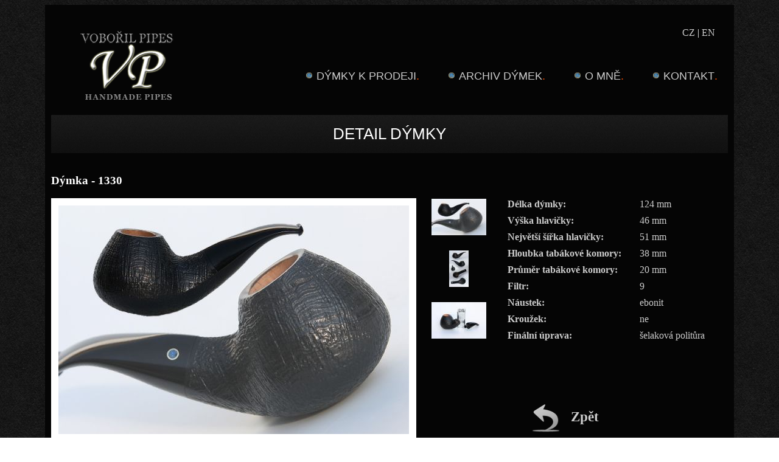

--- FILE ---
content_type: text/html
request_url: http://dymky-vp.cz/dymky-detail.php?id=114
body_size: 2325
content:


<!DOCTYPE HTML PUBLIC "-//W3C//DTD HTML 4.01 Transitional//EN">
<html>
  <head>
  <meta http-equiv="content-type" content="text/html; charset=utf-8">
   <title>Vobořil Pipes - dýmky, prodej dýmek</title>
<meta http-equiv="X-UA-Compatible" content="IE=edge" />
<meta name="viewport" content="initial-scale=1">
   <meta name="description" content="dýmky, dýmka, kouření dýmky, výroba dýmky, pipe, pipes, dýmky na prodej, pipes for sale, výroba dýmek, free hand, Petr Vobořil - pipemaker from the Czech Republic">
   <link rel="StyleSheet" href="style/Main2.css" type="text/css">
   <link rel="shortcut icon" href="favicon.ico" />
   <script src="http://ajax.googleapis.com/ajax/libs/jquery/1.6.1/jquery.min.js" type="text/javascript"></script>
   <script type="text/javascript" src="scripts/jquery.fancybox.js?v=2.1.3"></script>
    <link rel="stylesheet" type="text/css" href="style/jquery.fancybox.css?v=2.1.2" media="screen" />
    <script>
  (function(i,s,o,g,r,a,m){i['GoogleAnalyticsObject']=r;i[r]=i[r]||function(){
  (i[r].q=i[r].q||[]).push(arguments)},i[r].l=1*new Date();a=s.createElement(o),
  m=s.getElementsByTagName(o)[0];a.async=1;a.src=g;m.parentNode.insertBefore(a,m)
  })(window,document,'script','//www.google-analytics.com/analytics.js','ga');

  ga('create', 'UA-52789829-1', 'auto');
  ga('send', 'pageview');

</script>
  </head>
<body>

<div class="main">
  <div class="wrapper-inner">
  <div class="page-content">
   <!--header row start -->
     <div id="header-row">
        <div class="row-container">
          <header>
            <div class="row-fluid">
                <div class="logo">
                  <a href="index.php" title="Dýmky Vobořil"><img src="images/logo.png" alt="Dýmky VP"></a>
                </div>
                <div class="language_and_menu">
                    <div class="language"><a href="dymky-detail.php?id=114&lang=cs-CZ">CZ</a> | <a href="dymky-detail.php?id=114&lang=en-GB">EN</a></div>
                    <div class="moduletable navigation span9">
                      <ul class="sf-menu sf-js-enabled sf-shadow">
                        <li><a href="dymky-prodej.php"><img src="images/li_btn.jpg" style="margin-bottom: 2px;margin-right: 7px;">Dýmky k prodeji</a></li>
                        <li><a href="dymky-archiv.php"><img src="images/li_btn.jpg" style="margin-bottom: 2px;margin-right: 7px;">Archiv dýmek</a></li>
                        <li><a href="omne.php"><img src="images/li_btn.jpg" style="margin-bottom: 2px;margin-right: 7px;">O mně</a></li>
                        <li><a href="kontakt.php"><img src="images/li_btn.jpg" style="margin-bottom: 2px;margin-right: 7px;">Kontakt</a></li>
                      </ul>
                    </div>
                </div>
            </div>
          </header>
        </div>
     </div>
     <!--header row end -->
     
     <!--row content start -->
     <div id="content-row">
        <div class="row-container">
            <div class="page-gallery page-gallery__gallery">
                <div class="page_header">
                    <h1>Detail dýmky</h1>
                </div>
                <div class="row-fluid">
                    <!-- Main photo -->
                    <div class="container-teaser-image">
                    <div class="item_header">
                        <h3 class="item_title">
                        Dýmka - 1330                        </h3>
                    </div> 
                    <div class="item_img img-intro img-intro__left">
                        <a href="images/dymky/dymkaAAB6BE77-8AE4-443C-8275-A97C65F484CC_orig.jpg" class="fancybox1" rel="group">
                        <span class="zoom-bg"></span>
                        <span class="zoom-icon" style="top: 50%;"></span>
                        <img alt="" src="images/dymky/dymkaAAB6BE77-8AE4-443C-8275-A97C65F484CC_b.jpg">
                        </a> 
                    </div> 
                </div>
                <!-- Parameters -->
                <div class="container-parameters" style="margin-top:60px;">
				    
                    <div class="container-parameters-detail-images">
                        <!-- All images -->
                                                <div class="container-gallery">
                                                    <div class="gallery-item">
                            <a href="images/dymky/dymkaAAB6BE77-8AE4-443C-8275-A97C65F484CC_orig.jpg" class="fancybox" rel="group" title="Dýmka - 1330"><img src="images/dymky/dymkaAAB6BE77-8AE4-443C-8275-A97C65F484CC_s.jpg" alt="Dýmka" border="0" style="vertical-align: middle;"/></a>
                            </div>
                                                        <div class="gallery-item">
                            <a href="images/dymky/dymkaA3FC447D-C502-4F86-A8B9-1AECB64CB016_orig.jpg" class="fancybox" rel="group" title="Dýmka - 1330"><img src="images/dymky/dymkaA3FC447D-C502-4F86-A8B9-1AECB64CB016_s.jpg" alt="Dýmka" border="0" style="vertical-align: middle;"/></a>
                            </div>
                                                        <div class="gallery-item">
                            <a href="images/dymky/dymka16906722-170F-4955-A895-2B5A60C83875_orig.jpg" class="fancybox" rel="group" title="Dýmka - 1330"><img src="images/dymky/dymka16906722-170F-4955-A895-2B5A60C83875_s.jpg" alt="Dýmka" border="0" style="vertical-align: middle;"/></a>
                            </div>
                                                    </div>
                    </div>
                    <div class="parameter-table">
                        <div class="parameter-item">
                            <div class="parameter-name">Délka dýmky:</div>
                            <div class="parameter-value">124 mm</div>
                        </div>
                        <div class="parameter-item">
                            <div class="parameter-name">Výška hlavičky:</div>
                            <div class="parameter-value">46 mm</div>
                        </div>
                        <div class="parameter-item">
                            <div class="parameter-name">Největší šířka hlavičky:</div>
                            <div class="parameter-value">51 mm</div>
                        </div>
                        <div class="parameter-item">
                            <div class="parameter-name">Hloubka tabákové komory:</div>
                            <div class="parameter-value">38 mm</div>
                        </div>
                        <div class="parameter-item">
                            <div class="parameter-name">Průměr tabákové komory:</div>
                            <div class="parameter-value">20 mm</div>
                        </div>
                        <div class="parameter-item">
                            <div class="parameter-name">Filtr:</div>
                            <div class="parameter-value">9</div>
                        </div>
                        <div class="parameter-item">
                            <div class="parameter-name">Náustek:</div>
                            <div class="parameter-value">ebonit</div>
                        </div>
                        <div class="parameter-item">
                            <div class="parameter-name">Kroužek:</div>
                            <div class="parameter-value">ne</div>
                        </div>
                        <div class="parameter-item">
                            <div class="parameter-name">Finální úprava:</div>
                            <div class="parameter-value">šelaková politůra</div>
                        </div>
		                        <div class="parameter-item" style="width:90%;height:95px;font-size:16px;text-align:justify;"></div>
                        <div class="parameter-item">
                            <div class="box-button-order">
                                                        </div>
                            <div class="box-button-back">
                                <a href="dymky-prodej.php#114"><img src="images/back.png" > Zpět </a>
                            </div>
                        </div>
                                    
                    </div>
                                
                    <div class="container-description" style="float:right;margin-bottom:80px;"></div>
                </div>
            </div>
             </div>
                <!-- end parameters -->
        </div>
        <div class="note"></div>       
    </div>
    <!--row content end -->   
    </div>
  </div>
</div>
<script type="text/javascript">
	$(document).ready(function() {
		$(".fancybox1").fancybox();
	});
</script> 
<script type="text/javascript">
	var isMobile = /Android|webOS|iPhone|iPad|iPod|BlackBerry/i.test(navigator.userAgent) ? true : false;

	$(document).ready(function() {
        if(isMobile)
        {
		   $(".fancybox").fancybox({fitToView: true });
        }
        else
        {
            $(".fancybox").fancybox({fitToView: false });
        }
	});
</script> 
</body>
</html>

--- FILE ---
content_type: text/css
request_url: http://dymky-vp.cz/style/Main2.css
body_size: 4129
content:
html
{
  background: url("bg.gif") repeat scroll center 0 transparent !important;
}

html, body {
    height: 100%;
}

body {
    background: none repeat scroll 0 0 transparent;
}


.main {
    margin: 0 auto;
    padding: 0px 0 50px;
}

h1, h3.moduleTitle {
    background: url("title-bg.gif") repeat scroll 0 0 transparent;
    color: white;
    font: 26px/30px 'Cantarell',sans-serif;
    margin: 0 0 4px;
    padding: 16px 0 17px;
    text-align: center;
    text-transform: uppercase;
}

.wrapper-inner {
    background: url("wrapper.gif") repeat-y scroll center 0 transparent;
    margin: 0 auto;
    width:1132px;
    min-height: 770px;
    float:inherit;
}

    .wrapper-inner img {
        max-width:100% !important;
    }

    .wrapper-inner a {
        max-width:100% !important;
    }

.page-content {
    float:left;
    width:100%;
    background: url("wrapper.gif") repeat-y scroll center 0 transparent;
}

.container-fluid:after {
    clear: both;
}
.container-fluid:before, .container-fluid:after {
    content: "";
    display: table;
    line-height: 0;
}
.container-fluid:before, .container-fluid:after {
    content: "";
    display: table;
    line-height: 0;
}

.container-fluid {
    padding-left: 20px;
    padding-right: 20px;
}

.container-teaser-image {
    float:left;width:611px;color:#ffffff;
}

article, aside, details, figcaption, figure, footer, header, hgroup, nav, section {
    display: block;
}

.row-fluid:after {
    clear: both;
}
.row-fluid:before, .row-fluid:after {
    content: "";
    display: table;
    line-height: 0;
}
.row-fluid:after {
    clear: both;
}
.row-fluid:before, .row-fluid:after {
    content: "";
    display: table;
    line-height: 0;
}
.row-fluid:before, .row-fluid:after {
    content: "";
    display: table;
    line-height: 0;
}
.row-fluid:before, .row-fluid:after {
    content: "";
    display: table;
    line-height: 0;
}
.row-fluid {
    width: 100%;
}

.row-fluid .span9 {
    margin-top: 35px;
}

row-container:after {
    clear: both;
}
.row-container:before, .row-container:after {
    content: "";
    display: table;
    line-height: 0;
}
.row-container:before, .row-container:after {
    content: "";
    display: table;
    line-height: 0;
}
#header-row .row-container {
    padding: 37px 0 14px;
}
.row-container {
    padding: 0 10px;
    /*position:relative;*/
}
.row-container {
    margin-left: auto;
    margin-right: auto;
    max-width: 1132px;
}



.navigation ul.sf-menu {
    float: right;
    margin: 18px 0 0;
    position: relative;
}
.sf-menu {
    line-height: 1;
}
.sf-menu, .sf-menu * {
    list-style: none outside none;
    margin: 0;
    padding: 0;
}

.navigation ul.sf-menu > li {
    margin: 0 10px 0 41px;
    padding: 0;
}
.sf-menu li {
    float: left;
    position: relative;
}
.sf-menu, .sf-menu * {
    list-style: none outside none;
    margin: 0;
    padding: 0;
}
li {
    line-height: 3px;
}

.navigation ul.sf-menu > li > a:after, .navigation ul.sf-menu > li > span:after {
    color: #F04A00;
    content: ".";
    display: inline-block;
    height: 18px;
    width: 1px;
}
.navigation ul.sf-menu > li > a, .navigation ul.sf-menu > li > span {
    color: #CCCCCC;
    display: block;
    font: 18px/18px 'Cantarell',sans-serif;
    padding: 0;
    text-transform: uppercase;
}
.sf-menu a {
    display: block;
    position: relative;
}
.sf-menu, .sf-menu * {
    list-style: none outside none;
    margin: 0;
    padding: 0;
}
a {
    color: #CCCCCC;
    text-decoration: none;
}


#logo a {
    display: inline-block;
    margin-left: 40px;
}

.row-fluid [class*="span"]:first-child {
    margin-left: 0;
}
.row-fluid [class*="span"]:first-child {
    margin-left: 0;
}

.row-fluid [class*="span"] {
    -moz-box-sizing: border-box;
    display: block;
    float: right;
    margin-left: 19px;
    min-height: 30px;
    
}

.container-fluid:after {
    clear: both;
}
.container-fluid:before, .container-fluid:after {
    content: "";
    display: table;
    line-height: 0;
}
.container-fluid:before, .container-fluid:after {
    content: "";
    display: table;
    line-height: 0;
}
.container-fluid {
    padding: 0 !important;
}
.container-fluid {
    padding-left: 20px;
    padding-right: 20px;
}

.camera_wrap {
    margin-bottom: 7px !important;
    width: 100%;
}
.camera_wrap {
    display: none;
    float: left;
    position: relative;
    z-index: 0;
}

.item_img a .zoom-bg, .category_img a .zoom-bg {
    border: 12px solid white;
    bottom: 0;
    left: 0;
    position: absolute;
    right: 0;
    top: 0;
    transition: all 0.2s ease 0s;
}

.page-gallery a.zoom span.zoom-icon, .page-item__gallery a.zoom span.zoom-icon {
    background: url("../images/zoom.png") no-repeat scroll left top transparent;
    display: block;
    height: 36px;
    left: 50%;
    margin: -18px 0 0 -18px;
    position: absolute;
    top: -50%;
    width: 36px;
    z-index: 4;
}


.page-gallery a.zoom img, .page-item__gallery a.zoom img {
    transition: all 0.4s ease-out 0s;
    z-index: 2;
}

.page-gallery a.zoom, .page-item__gallery a.zoom {
    display: block;
    overflow: hidden;
    position: relative;
    z-index: 1;
}

.item_img a, .category_img a {
    display: inline-block;
    max-width: 100%;
    position: relative;
}


.page-gallery a.zoom, .page-item__gallery a.zoom {
    display: block;
    overflow: hidden;
    position: relative;
    z-index: 1;
}
.item_img a, .category_img a {
    display: inline-block;
    max-width: 100%;
    position: relative;
}
a {
    color: #CCCCCC;
    text-decoration: none;
}
ul.gallery .gallery-item {
    list-style: none outside none;
}
.row-fluid .span12 {
    width: 100%;
}

.container-parameters
{
  float:left;width:500px; color:#CCCCCC;
  margin-top: 15px;
}

.parameter-table {
    float:left;width:400px;
    background: url("wrapper.gif") repeat-y scroll center 0 transparent;
}

.container-parameters-detail-images {
    float:left;width:100px;
}

    .container-parameters-detail-images .container-gallery {
        width:100px;float:left;
    } 

    .container-parameters-detail-images .gallery-item {float:none;margin-top:0px;text-align:center;position: relative;min-width: 117px;}

.parameter-item
{
  float:left;
  width:357px;
  margin-left:39px;
  font-size:14px;
  min-height:27px;
}

.parameter-name
{
  float:left;
  width:217px;
  font-weight:bold;
  font-size:16px;
}
.parameter-value
{
  float:left;
  width:110px;
  font-size:16px;
}

.container-gallery
{
  float:left;
  width:600px;
}
.container-description
{
   float:left;
  width:480px;
  color:#ffffff;
  margin-left:50px;
}

.gallery-item
{
  float: left;
    margin-bottom: 25px;
    margin-right: 24px;
    margin-top: 25px;
    min-width: 240px;
}

.text-container
{
   color:#ffffff;
   margin-bottom:25px;
   font-size:18px;
   float:left;
   width:100%;
}
.right-image
{
  float:left;
  width:100%;
  margin-bottom:25px;
}

.text-container p
{
  text-align:justify;
   font-size:18px;
}

.language
{
  float:right;
  top: 31px;
  margin-right:10px;
  width:100%;
  color:#ffffff;
  text-align:right;
}

.language_and_menu {
    float: left; width: 811px;
}

.logo
{
    float: left;
    margin-left: 0px;
    margin-top: 0px;
    position: relative;
    width: 300px;
    z-index: 1000;
}

.logo img
{
  border:0px;
  max-width:100%;
}

.column1
{
  float:left;
  width:50%;
  color:#cccccc;
  min-height:210px;
  border: 2px solid #CCCCCC;
  margin-bottom: 18px;
}

.column2
{
float:right;
  min-height:210px;
  width:45%;
  color:#cccccc;
  border: 2px solid #CCCCCC;
}

.column-content
{
  margin-left:25px;
  float:left;
  width:100%;
}

.container-two-column
{
  min-height:250px;
}

.filter
{
  float:left;
  width: 100%;
  color: #CCCCCC;
  font-size:17px;
  text-transform: uppercase;
}

.sold
{
  background: url("sold.png") no-repeat scroll 0 0 transparent;
  background-position: 600px 261px;
}

.prodano
{
  background: url("prodano.png") no-repeat scroll 0 0 transparent;
  background-position: 600px 261px;
}

.container-parameters img
{
  border-width:0px;
}

.news-item
{
  width:100%;
  float:left;
  color:#cccccc;
}

.news-teaser-image
{ width:260px;
  float:left;
}

.form-container  textarea
{
  height:120px;
  width:310px;
}

.form-container input[type="text"]:focus,
.form-container textarea:focus
{
  color : #009;
  border : 1px solid #990000;
  background-color : #ffff99;
  font-weight:bold;
}

.form-container .container
{
   margin-top:8px;
   margin-bottom: 10px;
}

.form-container input[type="text"],
.form-container input[type="password"]
{
  height:18px;
  width:220px;
}

.form-container input[type="text"],.form-container textarea,
.form-container input[type="password"]
{
  font-family : Arial, Verdana, sans-serif;
  font-size: 0.8em;
  line-height:140%;
  color : #000; 
  padding : 3px; 
  border : 1px solid #999;
    -moz-border-radius: 5px;
    -webkit-border-radius: 5px;
    -khtml-border-radius: 5px;
    border-radius: 5px;

}

.form-container label
{
   font-family : Arial, sans-serif;
   font-size:0.8em;
   font-weight: bold;
}

.form-container .error
{
   font-family: Verdana, Arial, sans-serif; 
   font-size: 0.7em;
   color: #900;
   background-color : #ffff00;
}

.form-container
{
  color:#ffffff;
}

.page_header
{
  margin-bottom:15px;
}

.span9 img{
  border:0px;
}

.text-container p{color:#cccccc;}
.text-container {color:#cccccc;}

.back
{
  width:1131px;
}

.form-container strong{
  font-size:24px;
  color:#FDFE81;
}

#row-content {
    max-width: 100%;
    margin-left:20px;
    margin-right:20px;
}

#camera-slideshow { 
    width:1089px;
}

#camera-slideshow img {
    width: 1089px;
}

#camera-slideshow #fade{ 
    width:1089px;
}

.box-button-order {
    float:left;width:182px;
}
    

.box-button-back {
    float:left;width:172px;
}
.box-button-back a {
        font-weight:bold;
        line-height:24px;
        font-size:23px;
    }

        .box-button-back img {
            border:0px;
            margin-left: 40px;
            vertical-align:middle;
            margin-right:12px;
        }

/* Media */

/* Resolution - max width 1024 */
@media (max-width: 1024px) {
    .main {margin: 0 auto;padding: 0px 0 20px;}
    .wrapper-inner { width:990px;}
    .row-container { width: auto; }
    .logo {width: 200px;}
    .language_and_menu {width: 779px;}
    #row-content {margin-left:10px;}
    #camera-slideshow {min-height: 200px;width:965px;}
    #camera-slideshow #fade{ width:965px;}    
    .container-teaser-image {width:450px;}
    .row-fluid .span9 {margin-top:0px;}
}

/* Resolution - max width 960 */

/* Resolution - max width 800 (768) */
@media (max-width: 800px) {
    .main { margin: 0 auto;padding: 0px 0 20px;}
    .wrapper-inner {width:764px;}
    .row-container { width: auto;}
    .logo {width: 144px;}
    .language_and_menu {width: 612px;}
    #row-content {max-width: 730px;margin-left:10px;}
    #camera-slideshow {min-height: 270px;width:744px;}
    #camera-slideshow img {width: 744px;}
    #camera-slideshow #fade{ width:744px;}
    .container-teaser-image {width:263px;}
    .container-parameters { width: 480px; }
    .parameter-table {width: 374px;}
    .sf-menu a { margin-top: 7px;}
    
.navigation ul.sf-menu > li {
    margin: 0 10px 0 4px;
    padding: 0;
}

.navigation ul.sf-menu > li {
    margin: 18px 9px 0;
}
    .row-fluid .span9 {margin-top:0px; }
}

/* Resolution - max width 667 */
/*@media (max-width: 667px) {
    .main { margin: 0 auto;padding: 0px 0 20px;}
    .wrapper-inner {width:650px;}
    .row-container { width: auto;}
    .logo {width: 180px;}
    .language_and_menu {width: 470px;}
    #row-content {max-width: 640px;margin-left:10px;}
    .column1{float:left;width: 640px;}
    .column2{float:left;width: 640px;margin-top:10px;}
    #camera-slideshow {min-height: 270px;width:640px;}
    #camera-slideshow img {width: 640px;}
    #camera-slideshow #fade{ width:640px;}
    .container-teaser-image {width:640px;}
    .container-parameters {width:640px;}
    .container-parameters-detail-images {float:left;width:640px;}
    .container-parameters-detail-images .container-gallery {width:640px;float:left;}
        .container-parameters-detail-images .gallery-item {float:left;min-width: 117px;}
    .parameter-table {width:640px;}
    .parameter-item { margin-left:0px; width:640px;}
    .parameter-name { width:380px;}
    .parameter-value { width:260px;}
    .row-fluid [class*="span"] {float:left;margin-left:0px;    }
    .sf-menu li { float:none; }
    .sf-menu a { margin-top: 7px;}
    .navigation ul.sf-menu { float:none; margin:0px;}
    .row-fluid .span9 {margin-top:0px; }
}*/

/* Resolution - max width 768 */
@media (max-width: 768px) {
    .main { margin: 0 auto;padding: 0px 0 20px;}
    .wrapper-inner {width:730px;}
    .row-container { width: auto;}
    .logo {width: 180px;}
    .language_and_menu {width: 470px;}
    #row-content {max-width: 730px;margin-left:10px;}
    .column1{float:left;width: 710px;}
    .column2{float:left;width: 710px;margin-top:10px;}
    #camera-slideshow {min-height: 270px;width:710px;}
    #camera-slideshow img {width: 710px;}
    #camera-slideshow #fade{ width:710px;}
    .container-teaser-image {width:710px;}
    .container-parameters {width:710px;}
    .container-parameters-detail-images {float:left;width:710px;}
    .container-parameters-detail-images .container-gallery {width:710px;float:left;}
        .container-parameters-detail-images .gallery-item {float:left;min-width: 117px;}
    .parameter-table {width:710px;}
    .parameter-item { margin-left:0px; width:710px;}
    .parameter-name { width:400px;}
    .parameter-value { width:260px;}
    .row-fluid [class*="span"] {float:left;margin-left:0px;    }
    .sf-menu li { float:none; }
    .sf-menu a { margin-top: 7px;}
    .navigation ul.sf-menu { float:none; margin:0px;}
    .row-fluid .span9 {margin-top:0px; }
}

/* Resolution - max width 667  */
@media (max-width: 667px) {
    .main { margin: 0 auto;padding: 0px 0 20px;}
    .wrapper-inner {width:621px;}
    .row-container { width: auto;}
    .logo {width: 160px;}
    .language_and_menu {width: 447px;}
    #row-content {max-width: 607px;margin-left:10px;}
    .column1{float:left;width: 598px;}
    .column2{float:left;width: 598px;margin-top:10px;}
    #camera-slideshow {min-height: 370px;width:601px;}
    #camera-slideshow img {width: 601px;}
    #camera-slideshow #fade{ width:601px;}
    .container-teaser-image {width:601px;}
    .container-parameters {width:601px;}
    .container-parameters-detail-images {float:left;width:601px;}
    .container-parameters-detail-images .container-gallery {width:601px;float:left;}
        .container-parameters-detail-images .gallery-item {float:left;min-width: 117px;}
    .parameter-table {width:601px;}
    .parameter-item { margin-left:0px; width:601px;}
    .parameter-name { width:347px;}
    .parameter-value { width:240px;}
    .row-fluid [class*="span"] {float:left;margin-left:0px;    }
    .sf-menu li { float:none; }
    .sf-menu a { margin-top: 7px;}
    .navigation ul.sf-menu { float:none; margin:0px;}
    .row-fluid .span9 {margin-top:0px; }
}


/* Resolution - max width 640  */
@media (max-width: 640px) {
    .main { margin: 0 auto;padding: 0px 0 20px;}
    .wrapper-inner {width:607px;}
    .row-container { width: auto;}
    .logo {width: 160px;}
    .language_and_menu {width: 447px;}
    #row-content {max-width: 607px;margin-left:10px;}
    .column1{float:left;width: 583px;}
    .column2{float:left;width: 583px;margin-top:10px;}
    #camera-slideshow {min-height: 370px;width:587px;}
    #camera-slideshow img {width: 587px;}
    #camera-slideshow #fade{ width:587px;}
    .container-teaser-image {width:587px;}
    .container-parameters {width:587px;}
    .container-parameters-detail-images {float:left;width:587px;}
    .container-parameters-detail-images .container-gallery {width:587px;float:left;}
        .container-parameters-detail-images .gallery-item {float:left;min-width: 117px;}
    .parameter-table {width:587px;}
    .parameter-item { margin-left:0px; width:587px;}
    .parameter-name { width:347px;}
    .parameter-value { width:240px;}
    .row-fluid [class*="span"] {float:left;margin-left:0px;    }
    .sf-menu li { float:none; }
    .sf-menu a { margin-top: 7px;}
    .navigation ul.sf-menu { float:none; margin:0px;}
    .row-fluid .span9 {margin-top:0px; }
}

/* Resolution - max width 603 */
@media (max-width: 603px) {
    .main { margin: 0 auto;padding: 0px 0 20px;}
    .wrapper-inner {width:568px;}
    .row-container { width: auto;}
    .logo {width: 160px;}
    .language_and_menu {width:407px;}
    #row-content {max-width: 573px;margin-left:10px;}
    .column1{float:left;width: 550px;}
    .column2{float:left;width: 550px;margin-top:10px;}
    #camera-slideshow {min-height: 270px;width:550px;}
    #camera-slideshow img {width: 550px;}
    #camera-slideshow #fade{ width:550px;}
    .container-teaser-image {width:550px;}
    .container-parameters {width:550px;}
    .container-parameters-detail-images {float:left;width:550px;}
    .container-parameters-detail-images .container-gallery {width:550px;float:left;}
        .container-parameters-detail-images .gallery-item {float:left;min-width: 117px;}
    .parameter-table {width:550px;}
    .parameter-item { margin-left:0px; width:550px;}
    .parameter-name { width:337px;}
    .parameter-value { width:210px;}
    .row-fluid [class*="span"] {float:left;margin-left:0px;    }
    .sf-menu li { float:none; }
    .sf-menu a { margin-top: 7px;}
    .navigation ul.sf-menu { float:none; margin:0px;}
    .row-fluid .span9 {margin-top:0px; }
}

/* Resolution - max width 600 */
@media (max-width: 600px) {
    .main { margin: 0 auto;padding: 0px 0 20px;}
    .wrapper-inner {width:565px;}
    .row-container { width: auto;}
    .logo {width: 160px;}
    .language_and_menu {width: 400px;}
    #row-content {max-width: 570px;margin-left:10px;}
    .column1{float:left;width: 547px;}
    .column2{float:left;width: 547px;margin-top:10px;}
    #camera-slideshow {min-height: 270px;width:547px;}
    #camera-slideshow img {width: 547px;}
    #camera-slideshow #fade{ width:547px;}
    .container-teaser-image {width:547px;}
    .container-parameters {width:547px;}
    .container-parameters-detail-images {float:left;width:547px;}
    .container-parameters-detail-images .container-gallery {width:547px;float:left;}
        .container-parameters-detail-images .gallery-item {float:left;min-width: 117px;}
    .parameter-table {width:547px;}
    .parameter-item { margin-left:0px; width:547px;}
    .parameter-name { width:337px;}
    .parameter-value { width:210px;}
    .row-fluid [class*="span"] {float:left;margin-left:0px;    }
    .sf-menu li { float:none; }
    .sf-menu a { margin-top: 7px;}
    .navigation ul.sf-menu { float:none; margin:0px;}
    .row-fluid .span9 {margin-top:0px; }
}

/* Resolution - max width 568 */
@media (max-width: 568px) {
    .main { margin: 0 auto;padding: 0px 0 20px;}
    .wrapper-inner {width:500px;}
    .row-container { width: auto;}
    .logo {width: 150px;}
    .language_and_menu {width: 347px;}
    #row-content {max-width: 500px;margin-left:10px;}
    .column1{float:left;width: 477px;}
    .column2{float:left;width: 477px;margin-top:10px;}
    #camera-slideshow {min-height: 240px;width:483px;}
    #camera-slideshow img {width: 483px;}
    #camera-slideshow #fade{ width:483px;}
    .container-teaser-image {width:483px;}
    .container-parameters {width:483px;}
    .container-parameters-detail-images {float:left;width:483px;}
    .container-parameters-detail-images .container-gallery {width:483px;float:left;}
        .container-parameters-detail-images .gallery-item {float:left;min-width: 117px;}
    .parameter-table {width:483px;}
    .parameter-item { margin-left:0px; width:483px;}
    .parameter-name { width:283px;}
    .parameter-value { width:200px;}
    .row-fluid [class*="span"] {float:left;margin-left:0px;    }
    .sf-menu li { float:none; }
    .sf-menu a { margin-top: 7px;}
    .navigation ul.sf-menu { float:none; margin:0px;}
    .row-fluid .span9 {margin-top:0px; }
}

/* Resolution - max width 533 */
@media (max-width: 533px) {
    .main { margin: 0 auto;padding: 0px 0 20px;}
    .wrapper-inner {width:497px;}
    .row-container { width: auto;}
    .logo {width: 150px;}
    .language_and_menu {width: 344px;}
    #row-content {max-width: 497px;margin-left:10px;}
    .column1{float:left;width: 472px;}
    .column2{float:left;width: 472px;margin-top:10px;}
    #camera-slideshow {min-height: 240px;width:479px;}
    #camera-slideshow img {width: 479px;}
    #camera-slideshow #fade{ width:479px;}
    .container-teaser-image {width:479px;}
    .container-parameters {width:479px;}
    .container-parameters-detail-images {float:left;width:479px;}
    .container-parameters-detail-images .container-gallery {width:479px;float:left;}
        .container-parameters-detail-images .gallery-item {float:left;min-width: 117px;}
    .parameter-table {width:479px;}
    .parameter-item { margin-left:0px; width:479px;}
    .parameter-name { width:279px;}
    .parameter-value { width:200px;}
    .row-fluid [class*="span"] {float:left;margin-left:0px;    }
    .sf-menu li { float:none; }
    .sf-menu a { margin-top: 7px;}
    .navigation ul.sf-menu { float:none; margin:0px;}
    .row-fluid .span9 {margin-top:0px; }
}

/* Resolution - max width 480 */ 
@media (max-width: 480px) {
    .main { margin: 0 auto;padding: 0px 0 20px;}
    .wrapper-inner {width:445px;}
    .row-container { width: auto;}
    .logo {width: 150px;}
    .language_and_menu {width: 295px;}
    #row-content {max-width: 445px;margin-left:10px;}
    .column1{float:left;width: 423px;}
    .column2{float:left;width: 423px;margin-top:10px;}

    .column-content {
        width: auto;
    }
    #camera-slideshow {min-height: 240px;width:427px;}
    #camera-slideshow img {width: 427px;}
    #camera-slideshow #fade{ width:427px;}
    .container-teaser-image {width:427px;}
    .container-parameters {width:427px;}
    .container-parameters-detail-images {float:left;width:427px;}
    .container-parameters-detail-images .container-gallery {width:427px;float:left;}
        .container-parameters-detail-images .gallery-item {float:left;min-width: 117px;}
    .parameter-table {width:427px;}
    .parameter-item { margin-left:0px; width:427px;}
    .parameter-name { width:285px;}
    .parameter-value { width:140px;}
    .row-fluid [class*="span"] {float:left;margin-left:0px;    }
    .sf-menu li { float:none; }
    .sf-menu a { margin-top: 7px;}
    .navigation ul.sf-menu { float:none; margin:0px;}
    .row-fluid .span9 {margin-top:0px; }
}


/* Resolution - max width 414 */
@media (max-width: 414px) {
    .main {margin: 0 auto;padding: 0px 0 10px;}
    .wrapper-inner { width: 400px;}
    .row-container { width: auto; }
    .logo {width: 80px;}
    .language_and_menu {width: 310px;}
    #row-content {max-width: 400px; margin-left: 10px;}
    .column1 { float: left;width: 400px;}
    .column-content {margin-left: 10px;}
    .column2 {float: left; width: 400px; margin-top: 10px;}
    #camera-slideshow {min-height: 160px; width: 400px;}
        #camera-slideshow #fade { width: 400px; }
        #camera-slideshow img { width: 400px; }
    .container-teaser-image { width: 400px; }
    .container-parameters { width: 400px;}
    .container-parameters-detail-images { float: left; width: 400px; }
        .container-parameters-detail-images .container-gallery { width: 400px; float: left; }
        .container-parameters-detail-images .gallery-item { float: left;  min-width: 117px;  }
    .parameter-table { width: 400px; }
    .parameter-item { margin-left: 0px; width: 400px; }
    .parameter-name {width: 250px;}
    .parameter-value { width: 150px;}
    .box-button-order {width:118px;}
    .box-button-back { width:130px;}
    .box-button-back img {margin-left: 20px; margin-right:0px;}
    .row-fluid [class*="span"] { float: left;  margin-left: 0px; }
    .sf-menu li { float: none; }
    .sf-menu a { margin-top: 7px; }
    .navigation ul.sf-menu { float: none;  margin: 0px; }
    .row-fluid .span9 { margin-top: 0px; }
}

/* Resolution - max width 380 */
@media (max-width: 380px) {
    .main { margin: 0 auto; padding: 0px 0 10px;}
    .wrapper-inner {width:340px; }
    .row-container {width: auto;}
    .logo { width: 60px;}
    .language_and_menu {width: 260px; }
    #row-content {max-width: 310px;margin-left:10px;}
    .column1{float:left;width: 300px;}
    .column-content { margin-left:10px;}
    .column2{float:left;width: 300px;margin-top:10px;}
    #camera-slideshow {min-height: 140px;width:300px;}
    #camera-slideshow #fade{ width:300px;}
    #camera-slideshow img {width: 300px;}
    .container-teaser-image {width:300px;}
    .container-parameters {width:300px;}
    .container-parameters-detail-images {float:left;width:300px;}
    .container-parameters-detail-images .container-gallery {width:300px;float:left;}
        .container-parameters-detail-images .gallery-item {float:left;min-width: 117px;}
    .parameter-table {width:300px;}
    .row-fluid [class*="span"] { float:left;margin-left:0px;}
    .sf-menu li {float:none;}
    .sf-menu a {margin-top: 7px;}
    .navigation ul.sf-menu {float:none;margin:0px;}
    .row-fluid .span9 {margin-top:0px; }
}

/* Resolution - max width 375 */
@media (max-width: 375px) {
    .main { margin: 0 auto; padding: 0px 0 10px;}
    .wrapper-inner {width:365px; }
    .row-container {width: auto;}
    .logo { width:  60px;}
    .language_and_menu {width: 280px; }
    #row-content {max-width: 355px;margin-left:10px;}
    .column1{float:left;width: 320px;}
    .column-content { margin-left:2px;}
    .column2{float:left;width: 320px;margin-top:10px;}
    #camera-slideshow {min-height: 140px;width:320px;}
    #camera-slideshow #fade{ width:320px;}
    #camera-slideshow img {width: 320px;}
    .container-teaser-image {width:320px;}
    .container-parameters {width:320px;}
    .container-parameters-detail-images {float:left;width:320px;}
    .container-parameters-detail-images .container-gallery {width:320px;float:left;}
        .container-parameters-detail-images .gallery-item {float:left;min-width: 90px;}
    .parameter-table {width:320px;}
    .parameter-item { margin-left:0px; width:320px;}
    .parameter-name { width:220px;}
    .parameter-value { width:100px;}
    .box-button-order {width:118px;}
    .box-button-back { width:130px;}
    .box-button-back img {margin-left: 20px; margin-right:0px;}
    .row-fluid [class*="span"] { float:left;margin-left:0px;}
    .sf-menu li {float:none;}
    .sf-menu a {margin-top: 7px;}
    .navigation ul.sf-menu {float:none;margin:0px;}
    .row-fluid .span9 {margin-top:0px; }
}

/* Resolution - max width 360 */
@media (max-width: 360px) {
    .main { margin: 0 auto; padding: 0px 0 10px;}
    .wrapper-inner {width:327px; }
    .row-container {width: auto;}
    .logo { width: 40px;}
    .language_and_menu {width: 282px; }
    #row-content {max-width: 327px;margin-left:10px;}
    .column1{float:left;width: 303px;}
    .column-content { margin-left:2px;}
    .column2{float:left;width: 303px;margin-top:10px;}
    #camera-slideshow {min-height: 140px;width:309px;}
    #camera-slideshow #fade{ width:309px;}
    #camera-slideshow img {width: 309px;}
    .container-teaser-image {width:309px;}
    .container-parameters {width:309px;}
    .container-parameters-detail-images {float:left;width:309px;}
    .container-parameters-detail-images .container-gallery {width:309px;float:left;}
        .container-parameters-detail-images .gallery-item {float:left;min-width: 90px;}
    .parameter-table {width:309px;}
    .parameter-item { margin-left:0px; width:309px;}
    .parameter-name { width:209px;}
    .parameter-value { width:100px;}
    .box-button-order {width:118px;}
    .box-button-back { width:130px;}
    .box-button-back img {margin-left: 20px; margin-right:0px;}
    .row-fluid [class*="span"] { float:left;margin-left:0px;}
    .sf-menu li {float:none;}
    .sf-menu a {margin-top: 7px;}
    .navigation ul.sf-menu {float:none;margin:0px;}
    .row-fluid .span9 {margin-top:0px; }
}

/* Resolution - max width 320 */
@media (max-width: 320px) {
    .main { margin: 0 auto; padding: 0px 0 10px;}
    .wrapper-inner {width:288px; }
    .row-container {width: auto;}
    .logo { width: 40px;}
    .language_and_menu {width: 248px; }
    #row-content {max-width: 288px;margin-left:10px;}
    .column1{float:left;width: 270px;}
    .column-content { margin-left:2px;}
    .column2{float:left;width: 270px;margin-top:10px;}
    #camera-slideshow {min-height: 140px;width:270px;}
    #camera-slideshow #fade{ width:270px;}
    #camera-slideshow img {width: 270px;}
    .container-teaser-image {width:270px;}
    .container-parameters {width:270px;}
    .container-parameters-detail-images {float:left;width:270px;}
    .container-parameters-detail-images .container-gallery {width:270px;float:left;}
        .container-parameters-detail-images .gallery-item {float:left;min-width: 80px;}
    .parameter-table {width:270px;}
    .parameter-item { margin-left:0px; width:270px;}
    .parameter-name { width:190px;}
    .parameter-value { width:80px;}
    .box-button-order {width:118px;}
    .box-button-back { width:130px;}
    .box-button-back img {margin-left: 20px; margin-right:0px;}
    .row-fluid [class*="span"] { float:left;margin-left:0px;}
    .sf-menu li {float:none;}
    .sf-menu a {margin-top: 7px;}
    .navigation ul.sf-menu {float:none;margin:0px;}
    .row-fluid .span9 {margin-top:0px; }
}

--- FILE ---
content_type: text/plain
request_url: https://www.google-analytics.com/j/collect?v=1&_v=j102&a=24995859&t=pageview&_s=1&dl=http%3A%2F%2Fdymky-vp.cz%2Fdymky-detail.php%3Fid%3D114&ul=en-us%40posix&dt=Vobo%C5%99il%20Pipes%20-%20d%C3%BDmky%2C%20prodej%20d%C3%BDmek&sr=1280x720&vp=1280x720&_u=IEBAAEABAAAAACAAI~&jid=1631141378&gjid=698111379&cid=1628586384.1768946278&tid=UA-52789829-1&_gid=1763601440.1768946278&_r=1&_slc=1&z=506423962
body_size: -283
content:
2,cG-7LNYSG3CH5